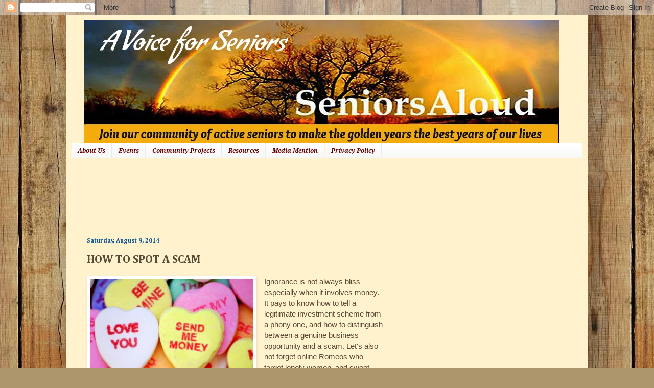

--- FILE ---
content_type: text/html; charset=UTF-8
request_url: https://www.seniorsaloud.com/b/stats?style=BLACK_TRANSPARENT&timeRange=ALL_TIME&token=APq4FmDU5K6OorEKNbFAs2uNBMWCxuayKg48-nyKIo1a5N5urE8wJ1NqhkKvxU3eZjFQM7GOrBDy_9I6f9sTZBw8Kv0CRz45VQ
body_size: 46
content:
{"total":4099835,"sparklineOptions":{"backgroundColor":{"fillOpacity":0.1,"fill":"#000000"},"series":[{"areaOpacity":0.3,"color":"#202020"}]},"sparklineData":[[0,29],[1,40],[2,30],[3,26],[4,32],[5,29],[6,24],[7,24],[8,23],[9,35],[10,99],[11,69],[12,43],[13,91],[14,57],[15,92],[16,63],[17,67],[18,36],[19,37],[20,32],[21,28],[22,21],[23,24],[24,22],[25,25],[26,36],[27,25],[28,36],[29,26]],"nextTickMs":189473}

--- FILE ---
content_type: text/html; charset=utf-8
request_url: https://www.google.com/recaptcha/api2/aframe
body_size: 266
content:
<!DOCTYPE HTML><html><head><meta http-equiv="content-type" content="text/html; charset=UTF-8"></head><body><script nonce="udZzoTSbwZF0nS0VQnc9jg">/** Anti-fraud and anti-abuse applications only. See google.com/recaptcha */ try{var clients={'sodar':'https://pagead2.googlesyndication.com/pagead/sodar?'};window.addEventListener("message",function(a){try{if(a.source===window.parent){var b=JSON.parse(a.data);var c=clients[b['id']];if(c){var d=document.createElement('img');d.src=c+b['params']+'&rc='+(localStorage.getItem("rc::a")?sessionStorage.getItem("rc::b"):"");window.document.body.appendChild(d);sessionStorage.setItem("rc::e",parseInt(sessionStorage.getItem("rc::e")||0)+1);localStorage.setItem("rc::h",'1766772879775');}}}catch(b){}});window.parent.postMessage("_grecaptcha_ready", "*");}catch(b){}</script></body></html>

--- FILE ---
content_type: text/plain
request_url: https://www.google-analytics.com/j/collect?v=1&_v=j102&a=1608113662&t=pageview&_s=1&dl=https%3A%2F%2Fwww.seniorsaloud.com%2F2014%2F08%2Fhow-to-spot-scam.html&ul=en-us%40posix&dt=SeniorsAloud%3A%20HOW%20TO%20SPOT%20A%20SCAM&sr=1280x720&vp=1280x720&_u=IEBAAEABAAAAACAAI~&jid=1851120308&gjid=2081658522&cid=1134663054.1766772878&tid=UA-6969948-1&_gid=1662231758.1766772878&_r=1&_slc=1&z=956314125
body_size: -452
content:
2,cG-9NRDDZDZEH